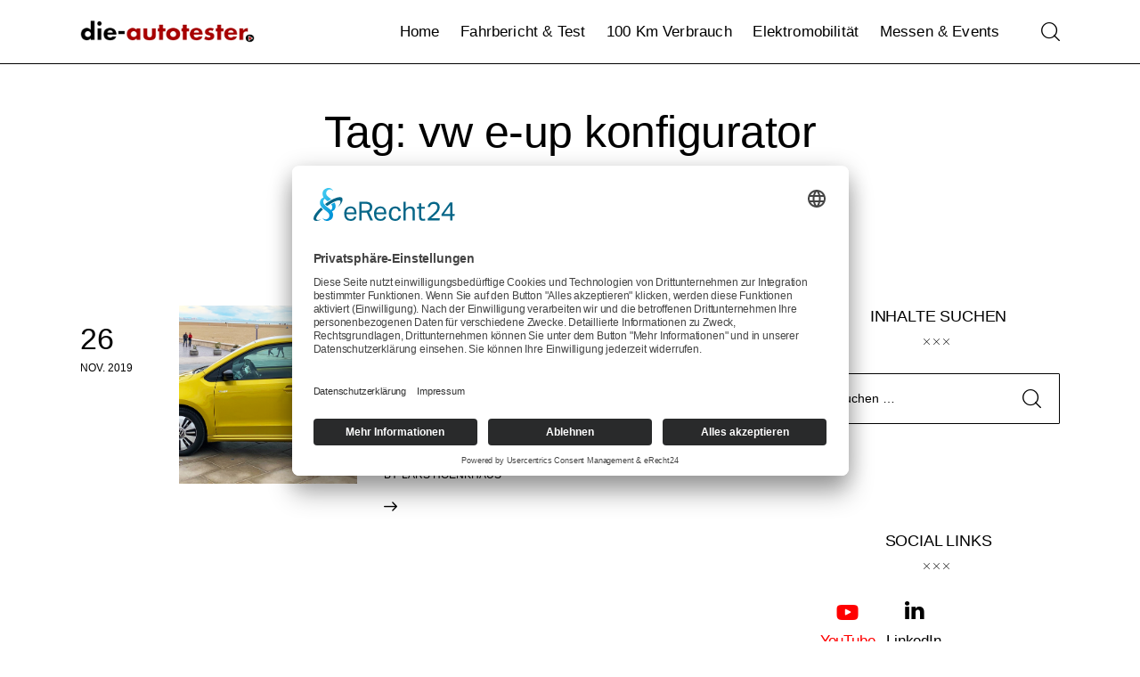

--- FILE ---
content_type: text/css
request_url: https://die-autotester.com/wp-content/themes/tuber/skins/default/plugins/powerkit/powerkit.css
body_size: 19458
content:
/* Powerkit styles
----------------------------------------------------------------- */
/* Powerkit social links */
.pk-icon-facebook:before {
  content: "\E9A8";
  font-family: "fontello"; }

.pk-icon-twitter:before {
  font-size: 89%; }

.pk-icon-youtube:before {
  content: "\E9AB";
  font-family: "fontello"; }

.pk-icon-instagram:before {
  font-size: 0.8em;
  line-height: 1.2em; }

.pk-icon-pinterest:before {
  content: "\e8a7";
  font-family: "fontello";
  font-size: 0.9em;
  line-height: 1.1em; }

.pk-social-links-wrap {
  /* Styles */
  /* Colors */ }
  .pk-social-links-wrap .pk-social-links-items {
    margin: 0 -9px 0 0; }
  .pk-social-links-wrap .pk-social-links-item {
    padding: 0 9px 0 0;
    -webkit-box-sizing: border-box;
    box-sizing: border-box; }
  .pk-social-links-wrap .pk-social-links-item a .pk-icon {
    -webkit-animation: animation_back_down 0.3s ease-out forwards;
    animation: animation_back_down 0.3s ease-out forwards;
    -webkit-transition: all 0.3s ease;
    -o-transition: all 0.3s ease;
    transition: all 0.3s ease; }
  .pk-social-links-wrap .pk-social-links-item a:hover .pk-icon {
    -webkit-transform: translateY(-4px);
    -ms-transform: translateY(-4px);
    transform: translateY(-4px);
    -webkit-animation: animation_jump_up 0.3s ease-out forwards;
    animation: animation_jump_up 0.3s ease-out forwards; }
  .pk-social-links-wrap.pk-social-links-template-columns .pk-social-links-link {
    padding: 0 !important; }
  .pk-social-links-wrap .pk-font-heading,
  .pk-social-links-wrap .pk-font-secondary {
    font-size: 1.214rem;
    line-height: 1.5em;
    font-weight: 500;
    color: var(--theme-color-text_dark); }
  .pk-social-links-wrap .pk-font-secondary {
    margin-top: 0.55rem; }
  .pk-social-links-wrap .pk-social-links-label {
    font-size: 13px;
    line-height: 1.33em;
    font-weight: 400;
    color: var(--theme-color-text);
    letter-spacing: 0;
    margin-top: 0; }
  .pk-social-links-wrap.pk-social-links-scheme-default .pk-social-links-icon {
    width: 1.15em;
    height: 1.15em;
    line-height: 1.15em;
    text-align: center;
    font-size: 1.785rem; }
  .pk-social-links-wrap.pk-social-links-scheme-rounded .pk-social-links-icon {
    -webkit-box-sizing: border-box;
    -ms-box-sizing: border-box;
    box-sizing: border-box;
    -webkit-border-radius: 50%;
    -ms-border-radius: 50%;
    border-radius: 50%;
    width: 4.572rem;
    height: 4.572rem;
    line-height: 4.572rem;
    text-align: center;
    background-color: var(--theme-color-bg_color);
    border: 1px solid var(--theme-color-bd_color);
    font-size: 1.142rem; }
  .pk-social-links-wrap.pk-social-links-scheme-rounded_border .pk-social-links-icon {
    -webkit-box-sizing: border-box;
    -ms-box-sizing: border-box;
    box-sizing: border-box;
    -webkit-border-radius: 50%;
    -ms-border-radius: 50%;
    border-radius: 50%;
    width: 4.572rem;
    height: 4.572rem;
    line-height: 4.572rem;
    text-align: center;
    background-color: var(--theme-color-bg_color);
    -webkit-box-shadow: 0 -3px 14px rgba(0, 0, 0, 0.03);
    box-shadow: 0 -3px 14px rgba(0, 0, 0, 0.03);
    font-size: 1.142rem;
    position: relative; }
    .pk-social-links-wrap.pk-social-links-scheme-rounded_border .pk-social-links-icon.pk-icon-youtube, .pk-social-links-wrap.pk-social-links-scheme-rounded_border .pk-social-links-icon.pk-icon-instagram {
      line-height: 4.472rem; }
  .pk-social-links-wrap.pk-social-links-scheme-rounded_border .pk-social-links-icon:after {
    position: absolute;
    z-index: 1;
    top: 3px;
    right: 3px;
    bottom: 3px;
    left: 3px;
    -webkit-border-radius: 50%;
    -ms-border-radius: 50%;
    border-radius: 50%;
    content: '';
    border: 1px solid var(--theme-color-bd_color); }
  .pk-social-links-wrap.pk-social-links-scheme-square .pk-social-links-link {
    -webkit-box-sizing: border-box;
    -ms-box-sizing: border-box;
    box-sizing: border-box;
    background-color: var(--theme-color-bg_color);
    padding: 1.5rem 0.58rem 1.2rem !important; }
  .pk-social-links-wrap.pk-social-links-scheme-square .pk-social-links-icon {
    font-size: 1.571rem; }
  .pk-social-links-wrap.pk-social-links-scheme-square .pk-font-secondary {
    margin-top: 0.5rem; }
  .pk-social-links-wrap.pk-social-links-scheme-square_border .pk-social-links-link {
    -webkit-box-sizing: border-box;
    -ms-box-sizing: border-box;
    box-sizing: border-box;
    -webkit-border-radius: 5px;
    -ms-border-radius: 5px;
    border-radius: 5px;
    background-color: var(--theme-color-bg_color);
    border: 1px solid var(--theme-color-bd_color) !important;
    padding: 1.5rem 0.58rem 1.2rem !important; }
  .pk-social-links-wrap.pk-social-links-scheme-square_border .pk-social-links-icon {
    font-size: 1.571rem; }
  .pk-social-links-wrap.pk-social-links-scheme-square_border .pk-font-secondary {
    margin-top: 0.5rem; }
  .pk-social-links-wrap .pk-social-links-twitter .pk-social-links-link {
    color: #00aced; }
  .pk-social-links-wrap .pk-social-links-twitter .pk-social-links-link:hover .pk-social-links-icon {
    color: #21c2ff; }
  .pk-social-links-wrap .pk-social-links-facebook .pk-social-links-link {
    color: #3b5998; }
  .pk-social-links-wrap .pk-social-links-facebook .pk-social-links-link:hover .pk-social-links-icon {
    color: #4c70ba; }
  .pk-social-links-wrap .pk-social-links-instagram .pk-social-links-link {
    color: #C862DC; }
  .pk-social-links-wrap .pk-social-links-instagram .pk-social-links-link:hover .pk-social-links-icon {
    color: #cc6edf; }
  .pk-social-links-wrap .pk-social-links-behance .pk-social-links-link {
    color: #115EFA; }
  .pk-social-links-wrap .pk-social-links-behance .pk-social-links-link:hover .pk-social-links-icon {
    color: #4380fb; }
  .pk-social-links-wrap .pk-social-links-pinterest .pk-social-links-link {
    color: #cb2027; }
  .pk-social-links-wrap .pk-social-links-pinterest .pk-social-links-link:hover .pk-social-links-icon {
    color: #e03e44; }
  .pk-social-links-wrap .pk-social-links-youtube .pk-social-links-link {
    color: #ff0000; }
  .pk-social-links-wrap .pk-social-links-youtube .pk-social-links-link:hover .pk-social-links-icon {
    color: #ff3333; }

.pk-social-links-template-vertical.pk-social-links-wrap .pk-social-links-item:first-child .pk-social-links-link {
  padding-top: 0; }

.pk-social-links-template-vertical.pk-social-links-wrap .pk-social-links-item:last-child .pk-social-links-link {
  padding-bottom: 0; }

.pk-social-links-template-vertical.pk-social-links-wrap .pk-social-links-item:last-child {
  margin-bottom: 1px; }

.pk-social-links-template-vertical.pk-social-links-wrap .pk-social-links-item a .pk-icon,
.pk-social-links-template-vertical.pk-social-links-wrap .pk-social-links-item a:hover .pk-icon {
  -webkit-transform: none;
  -ms-transform: none;
  transform: none;
  -webkit-animation: none;
  animation: none; }

.pk-social-links-template-vertical.pk-social-links-wrap .pk-font-heading {
  font-size: 1.0714rem;
  text-transform: uppercase;
  letter-spacing: 0.06em; }

.pk-social-links-template-vertical.pk-social-links-wrap .pk-font-secondary {
  font-size: 1.0714rem;
  margin-top: 0; }

.pk-social-links-template-vertical.pk-social-links-wrap.pk-social-links-scheme-rounded .pk-social-links-icon {
  width: 3.142rem;
  height: 3.142rem;
  line-height: 3.142rem;
  background-color: var(--theme-color-alter_bg_color); }

.pk-social-links-template-vertical.pk-social-links-wrap.pk-social-links-scheme-rounded_border .pk-social-links-link {
  color: var(--theme-color-text_dark);
  padding: .1rem 0; }

.pk-social-links-template-vertical.pk-social-links-wrap.pk-social-links-scheme-rounded_border .pk-social-links-icon {
  width: 3.571rem;
  height: 3.571rem;
  line-height: 3.571rem;
  text-align: center;
  -webkit-box-shadow: none;
  box-shadow: none;
  border: 1px solid var(--theme-color-bd_color); }

.pk-social-links-template-vertical.pk-social-links-wrap.pk-social-links-scheme-rounded_border .pk-social-links-icon:after {
  display: none; }

/* Powerkit and twitter feed */
.elementor-sidebar .elementor-widget + .elementor-widget-wp-widget-powerkit_twitter_widget {
  border-top: none;
  padding-top: 0; }

.pk-twitter-wrap {
  padding: 3.55em 3em 3em;
  background-color: var(--theme-color-alter_bg_color); }

.pk-twitter-header {
  margin-bottom: 0.8rem; }

.pk-twitter-container {
  text-align: center;
  -webkit-box-orient: vertical;
  -webkit-box-direction: normal;
  -ms-flex-direction: column;
  flex-direction: column; }
  .pk-twitter-container .pk-twitter-avatar {
    width: 90px;
    min-height: 90px;
    border-radius: 50%; }
  .pk-twitter-container .pk-twitter-link {
    width: 90px;
    min-height: 90px;
    position: relative;
    margin: auto; }
  .pk-twitter-container .pk-twitter-link:before {
    position: absolute;
    z-index: 1;
    top: auto;
    right: -0.6em;
    bottom: 0;
    left: auto;
    -webkit-border-radius: 50%;
    -ms-border-radius: 50%;
    border-radius: 50%;
    width: 37px;
    height: 37px;
    line-height: 37px;
    text-align: center;
    background-color: #03A9F4;
    color: #fff;
    display: block;
    font-size: 14px; }

.pk-twitter-name {
  font-size: 1.5rem;
  margin-top: 0.9em; }

.pk-twitter-username {
  font-size: 1.2857rem;
  color: var(--theme-color-text_light); }

.pk-twitter-counters {
  color: var(--theme-color-text_light);
  font-size: 12px;
  -webkit-box-pack: center;
  -ms-flex-pack: center;
  justify-content: center;
  letter-spacing: 0;
  margin-top: 0.12rem;
  text-transform: uppercase; }

.pk-twitter-counters .number {
  font-size: inherit;
  line-height: inherit;
  font-weight: inherit;
  background: none;
  color: inherit;
  height: auto;
  margin: 0;
  width: auto; }

.pk-tweets {
  text-align: center; }

.pk-tweets:before {
  color: var(--theme-color-text_dark);
  display: block;
  font-size: 21px;
  margin-bottom: 0.15em; }

.pk-twitter-footer {
  text-align: center; }

.pk-twitter-default .pk-twitter-tweet {
  padding-top: 0;
  margin-top: 0;
  border-top: none; }
  .pk-twitter-default .pk-twitter-tweet .pk-color-secondary {
    color: var(--theme-color-text); }

.pk-twitter-content {
  font-size: 1.07rem;
  line-height: 1.733em; }

.pk-twitter-time {
  color: var(--theme-color-text_light);
  display: block;
  float: none;
  font-size: 12px;
  letter-spacing: 0;
  text-transform: uppercase; }
  .pk-twitter-time:before {
    display: none; }

.pk-twitter-actions {
  display: block;
  float: none;
  margin-top: 1.15rem; }
  .pk-twitter-actions ul {
    padding: 0; }
  .pk-twitter-actions ul li {
    margin: 0 1em; }
  .pk-twitter-actions ul > li:before {
    display: none; }
  .pk-twitter-actions ul li .pk-icon {
    font-size: 0.95em;
    color: var(--theme-color-text_light);
    -webkit-transition: color 0.3s ease;
    -o-transition: color 0.3s ease;
    transition: color 0.3s ease; }
  .pk-twitter-actions ul li a:hover .pk-icon {
    color: var(--theme-color-text_hover); }
  .pk-twitter-actions ul li .pk-twitter-count {
    color: var(--theme-color-text_light);
    font-size: 12px;
    margin-left: 7px; }
  .pk-twitter-actions .pk-icon-reply:before {
    content: '\E9B2';
    font-family: "fontello"; }
  .pk-twitter-actions .pk-icon-retweet:before {
    content: '\e9c9';
    font-family: "fontello";
    font-size: 0.9em; }
  .pk-twitter-actions .pk-icon-like:before {
    content: '\E9CA';
    font-family: "fontello"; }

/* Powerkit and Widget Author */
.elementor-widget-wp-widget-powerkit_widget_author {
  width: auto !important; }

.pk-widget-author {
  max-width: 29.29rem;
  /* Replace Icons */ }
  .pk-widget-author .pk-widget-author-container {
    padding: 0 0 2.1rem;
    display: -webkit-box;
    display: -ms-flexbox;
    display: flex;
    -webkit-box-orient: vertical;
    -webkit-box-direction: normal;
    -ms-flex-direction: column;
    flex-direction: column; }
    .pk-widget-author .pk-widget-author-container .pk-author-avatar {
      -webkit-box-ordinal-group: 2;
      -ms-flex-order: 1;
      order: 1; }
    .pk-widget-author .pk-widget-author-container .pk-author-title {
      -webkit-box-ordinal-group: 3;
      -ms-flex-order: 2;
      order: 2; }
    .pk-widget-author .pk-widget-author-container .widget_title {
      -webkit-box-ordinal-group: 4;
      -ms-flex-order: 3;
      order: 3; }
    .pk-widget-author .pk-widget-author-container .pk-author-data {
      -webkit-box-ordinal-group: 5;
      -ms-flex-order: 4;
      order: 4; }
  .pk-widget-author .pk-author-avatar img {
    border-radius: 0; }
    .ua_safari .pk-widget-author .pk-author-avatar img {
      opacity: 1 !important; }
  .pk-widget-author .pk-author-title,
  .pk-widget-author .pk-author-data,
  .pk-widget-author .widget_title {
    opacity: 0; }
    .pk-widget-author .pk-author-title.tuber_animation_fade_in_up,
    .pk-widget-author .pk-author-data.tuber_animation_fade_in_up,
    .pk-widget-author .widget_title.tuber_animation_fade_in_up {
      -webkit-animation: animation_fade_in_up 0.3s ease-out forwards;
      animation: animation_fade_in_up 0.3s ease-out forwards; }
    body.elementor-editor-active .pk-widget-author .pk-author-title, body.elementor-editor-active
    .pk-widget-author .pk-author-data, body.elementor-editor-active
    .pk-widget-author .widget_title {
      opacity: 1; }
  .pk-widget-author .pk-author-title {
    margin: 1.85rem 0 0.5rem; }
  .pk-widget-author .widget_title {
    color: var(--theme-color-text_light);
    margin-bottom: 1.1rem !important;
    font-size: 12px !important;
    letter-spacing: 0.06em; }
  .pk-widget-author .pk-author-data {
    margin-top: 0; }
  .pk-widget-author .pk-author-data .author-description {
    padding: 0 3rem;
    font-size: 1.07143rem;
    line-height: 1.7em;
    letter-spacing: 0;
    color: var(--theme-color-text); }
  .pk-widget-author .pk-social-links-wrap {
    margin-top: 0.9rem; }
    .pk-widget-author .pk-social-links-wrap .pk-social-links-items {
      margin: 0 !important; }
      .pk-widget-author .pk-social-links-wrap .pk-social-links-items .pk-social-links-item {
        padding: 0 0.5rem 0.5rem; }
        .pk-widget-author .pk-social-links-wrap .pk-social-links-items .pk-social-links-item .pk-social-links-link i {
          font-size: 1rem;
          color: var(--theme-color-text_dark);
          -webkit-transition: color 0.3s ease, background-color 0.3s ease, border-color 0.3s ease;
          -ms-transition: color 0.3s ease, background-color 0.3s ease, border-color 0.3s ease;
          -o-transition: color 0.3s ease, background-color 0.3s ease, border-color 0.3s ease;
          transition: color 0.3s ease, background-color 0.3s ease, border-color 0.3s ease; }
        .pk-widget-author .pk-social-links-wrap .pk-social-links-items .pk-social-links-item .pk-social-links-link:hover i {
          color: var(--theme-color-text_link); }
  .pk-widget-author .pk-social-links-link i.pk-icon-facebook:before {
    content: '\e9a8';
    font-family: "fontello"; }
  .pk-widget-author .pk-social-links-link i.pk-icon-instagram:before {
    content: '\e87e';
    font-family: "fontello";
    font-size: 1rem; }
  .pk-widget-author .pk-social-links-link i.pk-icon-pinterest:before {
    content: '\e8a7';
    font-family: "fontello"; }
  .pk-widget-author .pk-social-links-link i.pk-icon-youtube:before {
    content: '\e9ab';
    font-family: "fontello"; }
  .pk-widget-author .pk-social-links-link i.pk-icon-telegram:before {
    content: '\f2c6';
    font-family: "fontello"; }
  .pk-widget-author .pk-social-links-link i.pk-icon-soundcloud:before {
    content: '\e890';
    font-family: "fontello"; }
  .pk-widget-author .pk-social-links-link i.pk-icon-spotify:before {
    content: '\e891';
    font-family: "fontello"; }
  .pk-widget-author .pk-social-links-link i.pk-icon-dribbble:before {
    content: '\e86f';
    font-family: "fontello"; }
  .pk-widget-author .pk-social-links-link i.pk-icon-behance:before {
    content: '\e868';
    font-family: "fontello"; }
  .pk-widget-author .pk-social-links-link i.pk-icon-linkedin:before {
    content: '\e884';
    font-family: "fontello"; }
  .pk-widget-author .pk-social-links-link i.pk-icon-twitch:before {
    content: '\e899';
    font-family: "fontello"; }
  .pk-widget-author .pk-social-links-link i.pk-icon-flickr:before {
    content: '\e874';
    font-family: "fontello"; }
  .pk-widget-author .pk-social-links-link i.pk-icon-tumblr:before {
    content: '\e898';
    font-family: "fontello"; }
  .pk-widget-author .pk-author-button {
    margin-top: 1rem;
    color: var(--theme-color-text_dark); }
  .pk-widget-author .pk-author-button {
    display: inline-block;
    border: 0;
    -webkit-border-radius: 0;
    -ms-border-radius: 0;
    border-radius: 0;
    position: relative;
    padding: 0 1.85rem 0 0;
    background-color: var(--theme-color-bd_color_0) !important;
    color: var(--theme-color-text_dark) !important;
    -webkit-box-shadow: none !important;
    box-shadow: none !important;
    font-size: 1.14286rem;
    line-height: 1em;
    font-weight: 500;
    font-style: normal;
    text-transform: capitalize;
    letter-spacing: -0.02em; }
  .pk-widget-author .pk-author-button:before,
  .pk-widget-author .pk-author-button:after {
    content: '\e9b3';
    font-family: "fontello";
    font-size: 8px;
    line-height: inherit;
    font-style: normal;
    margin: 0;
    position: absolute;
    z-index: 1;
    top: 2px;
    right: 1px;
    -webkit-transition: all 0.3s ease;
    -ms-transition: all 0.3s ease;
    -o-transition: all 0.3s ease;
    transition: all 0.3s ease; }
  .pk-widget-author .pk-author-button:before {
    right: 20px;
    opacity: 0; }
  .pk-widget-author .pk-author-button:hover:before {
    opacity: 1;
    right: 0; }
  .pk-widget-author .pk-author-button:hover:after {
    opacity: 0;
    right: -20px; }

/* Powerkit and Socials */
.pk-social-links-wrap.pk-social-links-template-default.pk-share-buttons-wrap {
  margin-bottom: 0;
  margin-top: 0; }

.pk-social-links-wrap.pk-social-links-template-default .pk-social-links-items {
  display: block;
  margin: -0.3rem; }

.pk-social-links-wrap.pk-social-links-template-default .pk-social-links-item {
  display: inline-block;
  padding: 0.3rem; }

.pk-social-links-wrap.pk-social-links-template-default .pk-social-links-link {
  background-color: transparent !important;
  color: var(--theme-color-text_dark) !important;
  padding: 0;
  -webkit-box-orient: horizontal;
  -webkit-box-direction: normal;
  -ms-flex-direction: row;
  flex-direction: row; }

.pk-social-links-wrap.pk-social-links-template-default .pk-social-links-link:hover {
  background-color: transparent;
  color: var(--theme-color-text_link) !important; }

.pk-social-links-wrap.pk-social-links-template-default .pk-social-links-icon {
  font-size: 1.3rem;
  line-height: 19px;
  height: 20px;
  text-align: center; }

.pk-social-links-wrap.pk-social-links-template-default .pk-social-links-item:first-child .pk-social-links-icon {
  text-align: left; }

.pk-social-links-wrap.pk-social-links-template-default .pk-social-links-link .pk-social-links-count {
  font-size: 1rem;
  font-weight: 400;
  color: var(--theme-color-text);
  display: block;
  opacity: 1;
  padding: 0 0.4rem 0 0.2rem;
  margin-top: 0.2em; }

.pk-social-links-wrap.pk-social-links-template-default .pk-social-links-link:hover .pk-social-links-count {
  color: var(--theme-color-text); }

header .pk-social-links-layout-default .pk-social-links-item {
  padding-left: 0; }
